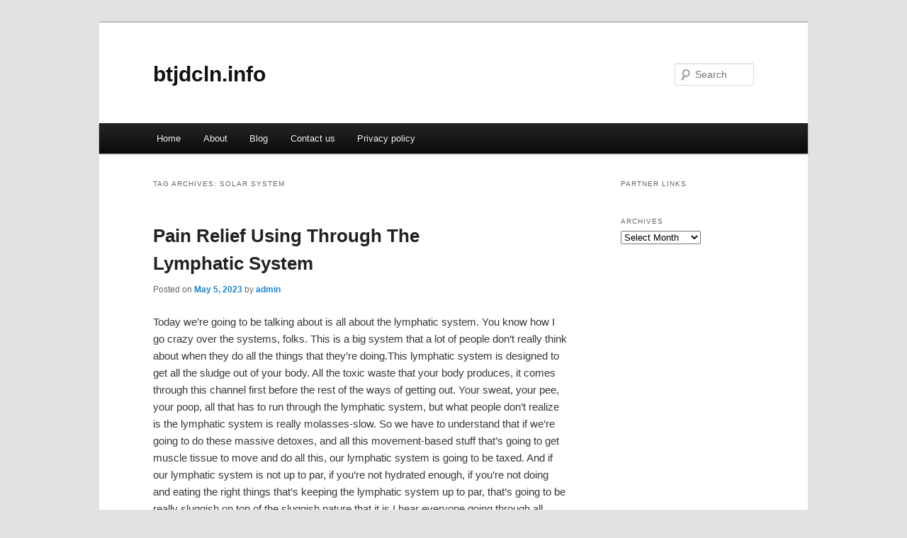

--- FILE ---
content_type: text/html; charset=UTF-8
request_url: https://btjdcln.info/tag/solar-system/
body_size: 5618
content:
<!DOCTYPE html>
<!--[if IE 6]>
<html id="ie6" dir="ltr" lang="en-US">
<![endif]-->
<!--[if IE 7]>
<html id="ie7" dir="ltr" lang="en-US">
<![endif]-->
<!--[if IE 8]>
<html id="ie8" dir="ltr" lang="en-US">
<![endif]-->
<!--[if !(IE 6) & !(IE 7) & !(IE 8)]><!-->
<html dir="ltr" lang="en-US">
<!--<![endif]-->
<head>
<meta name="google-site-verification" content="lu1BnoupFrlyxWY5aEnU_UYTfLGll_yc_ahlaPRxuqg" />
<meta charset="UTF-8" />
<meta name="viewport" content="width=device-width" />
<title>solar system | btjdcln.info</title>
<link rel="profile" href="https://gmpg.org/xfn/11" />
<link rel="stylesheet" type="text/css" media="all" href="https://btjdcln.info/wp-content/themes/DMC/style.css" />
<link rel="pingback" href="https://btjdcln.info/xmlrpc.php" />
<!--[if lt IE 9]>
<script src="https://btjdcln.info/wp-content/themes/DMC/js/html5.js" type="text/javascript"></script>
<![endif]-->
<link rel="alternate" type="application/rss+xml" title="btjdcln.info &raquo; Feed" href="https://btjdcln.info/feed/" />
<link rel="alternate" type="application/rss+xml" title="btjdcln.info &raquo; Comments Feed" href="https://btjdcln.info/comments/feed/" />
<link rel="alternate" type="application/rss+xml" title="btjdcln.info &raquo; solar system Tag Feed" href="https://btjdcln.info/tag/solar-system/feed/" />
<link rel="EditURI" type="application/rsd+xml" title="RSD" href="https://btjdcln.info/xmlrpc.php?rsd" />
<link rel="wlwmanifest" type="application/wlwmanifest+xml" href="https://btjdcln.info/wp-includes/wlwmanifest.xml" /> 
<link rel='index' title='btjdcln.info' href='https://btjdcln.info/' />
<meta name="generator" content="WordPress 3.1.3" />
</head>

<body class="archive tag tag-solar-system tag-154 two-column right-sidebar">
<div id="page" class="hfeed">
	<header id="branding" role="banner">
			<hgroup>
				<h1 id="site-title"><span><a href="https://btjdcln.info/" rel="home">btjdcln.info</a></span></h1>
				<h2 id="site-description"></h2>
			</hgroup>


								<form method="get" id="searchform" action="https://btjdcln.info/">
		<label for="s" class="assistive-text">Search</label>
		<input type="text" class="field" name="s" id="s" placeholder="Search" />
		<input type="submit" class="submit" name="submit" id="searchsubmit" value="Search" />
	</form>
			
			<nav id="access" role="navigation">
				<h3 class="assistive-text">Main menu</h3>
								<div class="skip-link"><a class="assistive-text" href="#content">Skip to primary content</a></div>
									<div class="skip-link"><a class="assistive-text" href="#secondary">Skip to secondary content</a></div>
												<div class="menu"><ul><li ><a href="https://btjdcln.info/" title="Home">Home</a></li><li class="page_item page-item-6"><a href="https://btjdcln.info/about/" title="About">About</a></li><li class="page_item page-item-7"><a href="https://btjdcln.info/blog/" title="Blog">Blog</a></li><li class="page_item page-item-8"><a href="https://btjdcln.info/contact-us/" title="Contact us">Contact us</a></li><li class="page_item page-item-21"><a href="https://btjdcln.info/privacy-policy/" title="Privacy policy">Privacy policy</a></li></ul></div>
			</nav><!-- #access -->
	</header><!-- #branding -->


	<div id="main">

		<section id="primary">
			<div id="content" role="main">

			
				<header class="page-header">
					<h1 class="page-title">Tag Archives: <span>solar system</span></h1>

									</header>

				
								
					
	<article id="post-60" class="post-60 post type-post status-publish format-standard hentry category-uncategorized tag-body-systems tag-chop-suey-system-of-down tag-lonely-day-system-of-down tag-operating-systems tag-organ-system tag-organ-systems tag-solar-system tag-system tag-system-of-down tag-system-of-down-byob tag-systems tag-systems-not-goals tag-systems-thinking tag-systems-vs-goals tag-toxicity-system-of-down tag-writing-systems">
		<header class="entry-header">
						<h1 class="entry-title"><a href="https://btjdcln.info/pain-relief-using-through-the-lymphatic-system/" rel="bookmark">Pain Relief Using Through The Lymphatic System</a></h1>
			
						<div class="entry-meta">
				<span class="sep">Posted on </span><a href="https://btjdcln.info/pain-relief-using-through-the-lymphatic-system/" title="12:49 pm" rel="bookmark"><time class="entry-date" datetime="2023-05-05T12:49:02+00:00">May 5, 2023</time></a><span class="by-author"> <span class="sep"> by </span> <span class="author vcard"><a class="url fn n" href="https://btjdcln.info/author/admin/" title="View all posts by admin" rel="author">admin</a></span></span>			</div><!-- .entry-meta -->
			
					</header><!-- .entry-header -->

				<div class="entry-content">
			<p>				Today we&#8217;re going to be talking about is all about the lymphatic system. You know how I go crazy over the systems, folks. This is a big system that a lot of people don&#8217;t really think about when they do all the things that they&#8217;re doing.This lymphatic system is designed to get all the sludge out of your body. All the toxic waste that your body produces, it comes through this channel first before the rest of the ways of getting out. Your sweat, your pee, your poop, all that has to run through the lymphatic system, but what people don&#8217;t realize is the lymphatic system is really molasses-slow. So we have to understand that if we&#8217;re going to do these massive detoxes, and all this movement-based stuff that&#8217;s going to get muscle tissue to move and do all this, our lymphatic system is going to be taxed. And if our lymphatic system is not up to par, if you&#8217;re not hydrated enough, if you&#8217;re not doing and eating the right things that&#8217;s keeping the lymphatic system up to par, that&#8217;s going to be really sluggish on top of the sluggish nature that it is.I hear everyone going through all these detoxes and all these things to make the body better, but they&#8217;re not realizing that they can only move as fast as the lymphatic system will allow it. So we have to take that under consideration. Our lymphatic system is something that moves with peristalsis, for instance. It works with the fibers of your muscle. So the better your muscle can contract &#8211; because where they&#8217;re situated &#8211; that&#8217;s how your body is going to eliminate the toxins inside the body. As you can see the lymphatic system is widespread throughout your body, from the top part of your head to your tippy, tippy toes, but there&#8217;s also pockets of highly dense lymph nodes.When people get sick and they touch around their neck or your armpit, they go, &#8220;Yeah, you&#8217;re going through something because your lymph nodes are swollen.&#8221; But that swollen nature is showing you the first sign that it&#8217;s active, but if it stays swollen, something&#8217;s up folks, so we have to get you moving. That&#8217;s why whenever someone gets sick, I tell people you do not want to just stay sedentary for seven, eight days or however long it takes for you to get sick. You don&#8217;t want to do that because we need the muscles to contract to get the lymphatic system to work properly. We have to focus around how the head moves&#8211;head and neck movement, around the shoulders, around the hips, around the knees, around the ankles. That&#8217;s where you have highly dense pockets of lymph nodes. We have to get you to start learning how to move those things to get better.Think whenever you&#8217;re doing a detox of any sort or starting to pick up your movements, your workout regimen, you have to cater to this. Now, this is where it gets tricky because they&#8217;re very, very easily bypassed because they&#8217;re so close between the muscle and the skin that you can bypass it really, really quick and really easy. The things that you need to do is all based off intention: get your body to communicate with the lymphatic system, not with your muscular system. If you are sick, try foam rolling, but not foam rolling for tension release&#8211;foam rolling for lymphatic drainage. So you have to learn how to process up. You have to process how the lymph system is working in getting access to that.That&#8217;s a whole communication basis all on its own, so that&#8217;s something that we&#8217;ll talk about on a later day. But you have to understand that the lymphatic system runs all the way across the body, it&#8217;s very, very slow and we always bypass it. So we have to start getting you to realize a deeper picture of the lymphatic system. We have to get you to recognize, &#8220;if my lymphatic system is not working, I&#8217;m going to swell in certain places. I have to get those places to start learning how to move through.&#8221; Let&#8217;s take a deeper look into the lymphatic system.Within the lymphatic systems, I already told you there&#8217;s those pockets everywhere of highly dense lymph nodes. We know all around the neck, around the armpit, throughout the arms at every joint. You want to think about it as within every joint, there&#8217;s going to be a pocket of lymph nodes because that&#8217;s going to pull whatever toxins is in that extremity into the body and disperse them throughout the core of your body.Your hips are a big, big lymph node area. Armpits, neck. Right here [points] as you can see, inside your chest cavity itself, there&#8217;s a swell there because everything gets pushed into that, so your liver and your kidneys, all your detox organs could start doing the job they need to do. What you have to do is you have to stay very conscious and realize, &#8220;I want to detox. I want my body to get better, but my body can only get better if the systems around it are functional.&#8221;So keep in mind how your systems are working. Lymphatic system, in general, for this week, but you have to start getting in the thought of looking at the world like that, your body as an intelligent system. You want to help your body. You want to start learning how to communicate with your body. That&#8217;s top-notch, but don&#8217;t over-stress your body because you want too much too fast. Okay?Realize, it&#8217;s a slow-moving system, and when you are sick, one of the reasons why your body hurts is because your lymphatic system is swelling and it can&#8217;t hold that type of weight. No, it can&#8217;t do that. So we have to cater to that system, and whatever sickness you have will start to speed up because you&#8217;re getting it out, as long as you stay hydrated, eat the right foods and keep everything moving. It&#8217;s all about moving, baby.			</p>
<div class="mads-block"></div>					</div><!-- .entry-content -->
		
		<footer class="entry-meta">
												<span class="cat-links">
				<span class="entry-utility-prep entry-utility-prep-cat-links">Posted in</span> <a href="https://btjdcln.info/category/uncategorized/" title="View all posts in Uncategorized" rel="category tag">Uncategorized</a>			</span>
															<span class="sep"> | </span>
							<span class="tag-links">
				<span class="entry-utility-prep entry-utility-prep-tag-links">Tagged</span> <a href="https://btjdcln.info/tag/body-systems/" rel="tag">body systems</a>, <a href="https://btjdcln.info/tag/chop-suey-system-of-down/" rel="tag">chop suey system of down</a>, <a href="https://btjdcln.info/tag/lonely-day-system-of-down/" rel="tag">lonely day system of down</a>, <a href="https://btjdcln.info/tag/operating-systems/" rel="tag">operating systems</a>, <a href="https://btjdcln.info/tag/organ-system/" rel="tag">organ system</a>, <a href="https://btjdcln.info/tag/organ-systems/" rel="tag">organ systems</a>, <a href="https://btjdcln.info/tag/solar-system/" rel="tag">solar system</a>, <a href="https://btjdcln.info/tag/system/" rel="tag">system</a>, <a href="https://btjdcln.info/tag/system-of-down/" rel="tag">system of down</a>, <a href="https://btjdcln.info/tag/system-of-down-byob/" rel="tag">system of down byob</a>, <a href="https://btjdcln.info/tag/systems/" rel="tag">systems</a>, <a href="https://btjdcln.info/tag/systems-not-goals/" rel="tag">systems not goals</a>, <a href="https://btjdcln.info/tag/systems-thinking/" rel="tag">systems thinking</a>, <a href="https://btjdcln.info/tag/systems-vs-goals/" rel="tag">systems vs goals</a>, <a href="https://btjdcln.info/tag/toxicity-system-of-down/" rel="tag">toxicity system of down</a>, <a href="https://btjdcln.info/tag/writing-systems/" rel="tag">writing systems</a>			</span>
						
			
					</footer><!-- .entry-meta -->
	</article><!-- #post-60 -->

				
				
			
			</div><!-- #content -->
		</section><!-- #primary -->

		<div id="secondary" class="widget-area" role="complementary">
			<aside id="execphp-3" class="widget widget_execphp"><h3 class="widget-title">Partner Links</h3>			<div class="execphpwidget"></div>
		</aside><aside id="archives-3" class="widget widget_archive"><h3 class="widget-title">Archives</h3>		<select name="archive-dropdown" onchange='document.location.href=this.options[this.selectedIndex].value;'> <option value="">Select Month</option> 	<option value='https://btjdcln.info/2025/03/'> March 2025 </option>
	<option value='https://btjdcln.info/2024/12/'> December 2024 </option>
	<option value='https://btjdcln.info/2023/05/'> May 2023 </option>
	<option value='https://btjdcln.info/2023/02/'> February 2023 </option>
	<option value='https://btjdcln.info/2022/11/'> November 2022 </option>
	<option value='https://btjdcln.info/2022/01/'> January 2022 </option>
	<option value='https://btjdcln.info/2021/12/'> December 2021 </option>
	<option value='https://btjdcln.info/2021/10/'> October 2021 </option>
	<option value='https://btjdcln.info/2021/02/'> February 2021 </option>
	<option value='https://btjdcln.info/2021/01/'> January 2021 </option>
	<option value='https://btjdcln.info/2020/12/'> December 2020 </option>
	<option value='https://btjdcln.info/2020/07/'> July 2020 </option>
	<option value='https://btjdcln.info/2020/05/'> May 2020 </option>
 </select>
</aside>		</div><!-- #secondary .widget-area -->
<!-- wmm d -->
	</div><!-- #main -->

	<footer id="colophon" role="contentinfo">

			
<div id="supplementary" class="one">
	
	
		<div id="third" class="widget-area" role="complementary">
		<aside id="tag_cloud-2" class="widget widget_tag_cloud"><h3 class="widget-title">Tags</h3><div class="tagcloud"><a href='https://btjdcln.info/tag/available/' class='tag-link-37' title='1 topic' style='font-size: 8pt;'>Available</a>
<a href='https://btjdcln.info/tag/billions/' class='tag-link-3' title='1 topic' style='font-size: 8pt;'>billions</a>
<a href='https://btjdcln.info/tag/building/' class='tag-link-34' title='3 topics' style='font-size: 22pt;'>building</a>
<a href='https://btjdcln.info/tag/business/' class='tag-link-32' title='1 topic' style='font-size: 8pt;'>Business</a>
<a href='https://btjdcln.info/tag/capitalize/' class='tag-link-4' title='1 topic' style='font-size: 8pt;'>capitalize</a>
<a href='https://btjdcln.info/tag/coding/' class='tag-link-26' title='1 topic' style='font-size: 8pt;'>coding</a>
<a href='https://btjdcln.info/tag/commercial/' class='tag-link-33' title='2 topics' style='font-size: 16.4pt;'>commercial</a>
<a href='https://btjdcln.info/tag/communicate/' class='tag-link-10' title='1 topic' style='font-size: 8pt;'>Communicate</a>
<a href='https://btjdcln.info/tag/corporate-governance/' class='tag-link-157' title='2 topics' style='font-size: 16.4pt;'>corporate governance</a>
<a href='https://btjdcln.info/tag/country/' class='tag-link-5' title='1 topic' style='font-size: 8pt;'>country</a>
<a href='https://btjdcln.info/tag/cryptocurrency/' class='tag-link-39' title='1 topic' style='font-size: 8pt;'>Cryptocurrency</a>
<a href='https://btjdcln.info/tag/designs/' class='tag-link-15' title='1 topic' style='font-size: 8pt;'>designs</a>
<a href='https://btjdcln.info/tag/development/' class='tag-link-24' title='2 topics' style='font-size: 16.4pt;'>development</a>
<a href='https://btjdcln.info/tag/educate/' class='tag-link-11' title='1 topic' style='font-size: 8pt;'>Educate</a>
<a href='https://btjdcln.info/tag/environment/' class='tag-link-31' title='1 topic' style='font-size: 8pt;'>environment</a>
<a href='https://btjdcln.info/tag/family/' class='tag-link-6' title='1 topic' style='font-size: 8pt;'>family</a>
<a href='https://btjdcln.info/tag/furniture/' class='tag-link-29' title='1 topic' style='font-size: 8pt;'>furniture</a>
<a href='https://btjdcln.info/tag/governments/' class='tag-link-41' title='1 topic' style='font-size: 8pt;'>governments</a>
<a href='https://btjdcln.info/tag/help/' class='tag-link-36' title='1 topic' style='font-size: 8pt;'>Help</a>
<a href='https://btjdcln.info/tag/home/' class='tag-link-28' title='2 topics' style='font-size: 16.4pt;'>Home</a>
<a href='https://btjdcln.info/tag/hospitals/' class='tag-link-25' title='1 topic' style='font-size: 8pt;'>hospitals</a>
<a href='https://btjdcln.info/tag/inside/' class='tag-link-18' title='1 topic' style='font-size: 8pt;'>Inside</a>
<a href='https://btjdcln.info/tag/insurance/' class='tag-link-13' title='1 topic' style='font-size: 8pt;'>Insurance</a>
<a href='https://btjdcln.info/tag/insurer/' class='tag-link-17' title='1 topic' style='font-size: 8pt;'>Insurer</a>
<a href='https://btjdcln.info/tag/international/' class='tag-link-30' title='1 topic' style='font-size: 8pt;'>international</a>
<a href='https://btjdcln.info/tag/marketing/' class='tag-link-53' title='2 topics' style='font-size: 16.4pt;'>Marketing</a>
<a href='https://btjdcln.info/tag/medical/' class='tag-link-22' title='1 topic' style='font-size: 8pt;'>Medical</a>
<a href='https://btjdcln.info/tag/online/' class='tag-link-14' title='1 topic' style='font-size: 8pt;'>Online</a>
<a href='https://btjdcln.info/tag/premium/' class='tag-link-16' title='1 topic' style='font-size: 8pt;'>premium</a>
<a href='https://btjdcln.info/tag/price/' class='tag-link-38' title='1 topic' style='font-size: 8pt;'>price</a>
<a href='https://btjdcln.info/tag/professionals/' class='tag-link-19' title='1 topic' style='font-size: 8pt;'>professionals</a>
<a href='https://btjdcln.info/tag/property/' class='tag-link-20' title='1 topic' style='font-size: 8pt;'>property</a>
<a href='https://btjdcln.info/tag/property-management/' class='tag-link-63' title='2 topics' style='font-size: 16.4pt;'>Property Management</a>
<a href='https://btjdcln.info/tag/public/' class='tag-link-12' title='1 topic' style='font-size: 8pt;'>public</a>
<a href='https://btjdcln.info/tag/public-transit/' class='tag-link-179' title='3 topics' style='font-size: 22pt;'>Public Transit</a>
<a href='https://btjdcln.info/tag/published/' class='tag-link-40' title='1 topic' style='font-size: 8pt;'>published</a>
<a href='https://btjdcln.info/tag/restoration/' class='tag-link-21' title='1 topic' style='font-size: 8pt;'>restoration</a>
<a href='https://btjdcln.info/tag/services/' class='tag-link-7' title='2 topics' style='font-size: 16.4pt;'>services</a>
<a href='https://btjdcln.info/tag/shopping/' class='tag-link-8' title='1 topic' style='font-size: 8pt;'>shopping</a>
<a href='https://btjdcln.info/tag/supermarkets/' class='tag-link-9' title='1 topic' style='font-size: 8pt;'>supermarkets</a>
<a href='https://btjdcln.info/tag/sustainable-transportation/' class='tag-link-175' title='2 topics' style='font-size: 16.4pt;'>Sustainable Transportation</a>
<a href='https://btjdcln.info/tag/technology/' class='tag-link-35' title='1 topic' style='font-size: 8pt;'>technology</a>
<a href='https://btjdcln.info/tag/training/' class='tag-link-27' title='1 topic' style='font-size: 8pt;'>training</a>
<a href='https://btjdcln.info/tag/transfer/' class='tag-link-23' title='1 topic' style='font-size: 8pt;'>transfer</a>
<a href='https://btjdcln.info/tag/urban-mobility/' class='tag-link-177' title='2 topics' style='font-size: 16.4pt;'>Urban Mobility</a></div>
</aside>	</div><!-- #third .widget-area -->
	</div><!-- #supplementary -->
			<div id="site-generator">
								<center/>
<!-- begin footer -->

<div id="footer">Copyright &copy; 2025 <a href="https://btjdcln.info" title="btjdcln.info">btjdcln.info</a> - All rights reserved

  <div id="credit"></div>
</div>
</div>
<script defer src="https://static.cloudflareinsights.com/beacon.min.js/vcd15cbe7772f49c399c6a5babf22c1241717689176015" integrity="sha512-ZpsOmlRQV6y907TI0dKBHq9Md29nnaEIPlkf84rnaERnq6zvWvPUqr2ft8M1aS28oN72PdrCzSjY4U6VaAw1EQ==" data-cf-beacon='{"version":"2024.11.0","token":"d2557ca072ca4c8c9ebc1faf1d217e27","r":1,"server_timing":{"name":{"cfCacheStatus":true,"cfEdge":true,"cfExtPri":true,"cfL4":true,"cfOrigin":true,"cfSpeedBrain":true},"location_startswith":null}}' crossorigin="anonymous"></script>
</body></html>
			</div>
	</footer><!-- #colophon -->
</div><!-- #page -->


</body>
</html>